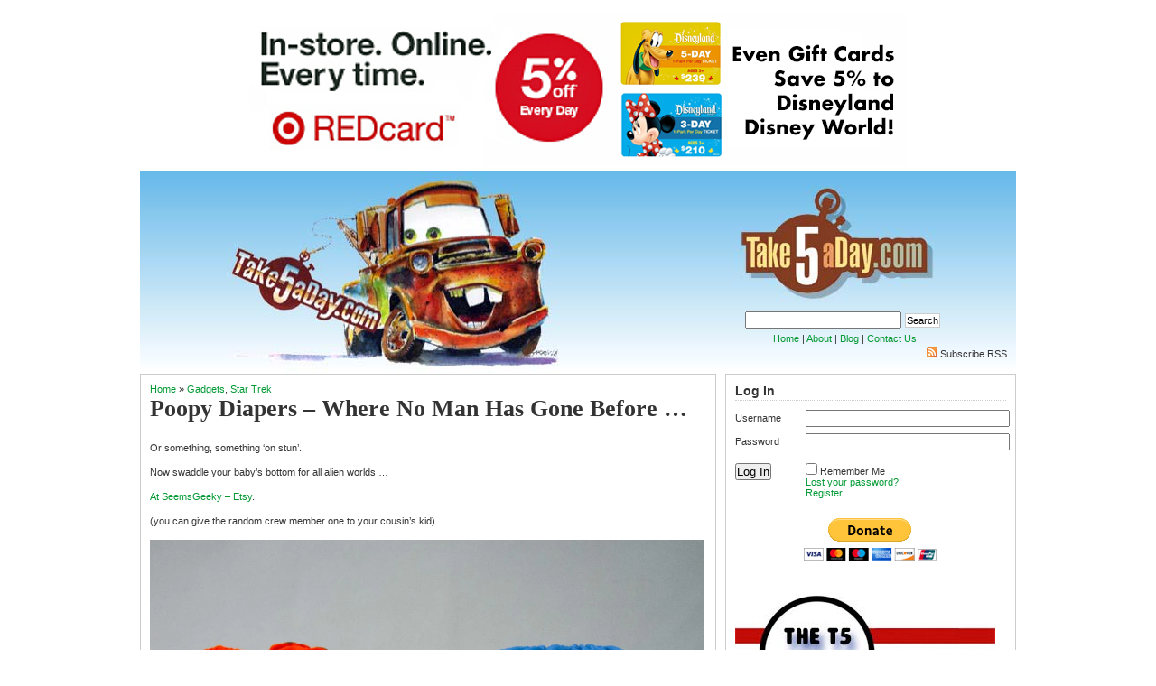

--- FILE ---
content_type: text/html; charset=UTF-8
request_url: https://www.takefiveaday.com/2012/10/27/poopy-diapers-where-no-man-has-gone-before/
body_size: 15342
content:
<!DOCTYPE html PUBLIC "-//W3C//DTD XHTML 1.0 Transitional//EN" "http://www.w3.org/TR/xhtml1/DTD/xhtml1-transitional.dtd">
<html xmlns="http://www.w3.org/1999/xhtml" lang="en-US">

<head profile="http://gmpg.org/xfn/11">
<meta http-equiv="Content-Type" content="text/html; charset=UTF-8" />
<meta name="p:domain_verify" content="3acdcc9e165d91ecfd15a45b5e11057a"/>
<meta name="fo-verify" content="334dac33-ea13-4947-adc7-63d3cfc32846">

<title>Take Five a Day  &raquo; Blog Archive   &raquo; Poopy Diapers &#8211; Where No Man Has Gone Before &#8230;</title>

<link rel="icon" type="image/png" href="favicon.gif" />
<meta name="generator" content="WordPress 6.9" /> <!-- leave this for stats -->

<script type="text/javascript" src="https://www.takefiveaday.com/wp-content/themes/linoluna/common.js"></script>
<script type="text/javascript" src="https://www.takefiveaday.com/wp-includes/js/jquery/jquery.js?ver=1.8.3"></script>
<script type="text/javascript" src="https://www.takefiveaday.com/wp-content/themes/linoluna/domtab.js"></script>

<link rel="stylesheet" href="https://www.takefiveaday.com/wp-content/themes/linoluna/style.css" type="text/css" media="screen" />
<link rel="stylesheet" href="/wp-content/themes/linoluna/domtab.css" type="text/css" media="screen" />

<!--[if IE 7]>
		<style type="text/css"> @import url(https://www.takefiveaday.com/wp-content/themes/linoluna/ie7.css); </style>
		<![endif]-->
<link rel="alternate" type="application/rss+xml" title="Take Five a Day RSS Feed" href="https://www.takefiveaday.com/feed/" />
<link rel="pingback" href="https://www.takefiveaday.com/xmlrpc.php" />

<meta name='robots' content='max-image-preview:large' />
<link rel="alternate" type="application/rss+xml" title="Take Five a Day &raquo; Poopy Diapers &#8211; Where No Man Has Gone Before &#8230; Comments Feed" href="https://www.takefiveaday.com/2012/10/27/poopy-diapers-where-no-man-has-gone-before/feed/" />
<link rel="alternate" title="oEmbed (JSON)" type="application/json+oembed" href="https://www.takefiveaday.com/wp-json/oembed/1.0/embed?url=https%3A%2F%2Fwww.takefiveaday.com%2F2012%2F10%2F27%2Fpoopy-diapers-where-no-man-has-gone-before%2F" />
<link rel="alternate" title="oEmbed (XML)" type="text/xml+oembed" href="https://www.takefiveaday.com/wp-json/oembed/1.0/embed?url=https%3A%2F%2Fwww.takefiveaday.com%2F2012%2F10%2F27%2Fpoopy-diapers-where-no-man-has-gone-before%2F&#038;format=xml" />
<style id='wp-img-auto-sizes-contain-inline-css' type='text/css'>
img:is([sizes=auto i],[sizes^="auto," i]){contain-intrinsic-size:3000px 1500px}
/*# sourceURL=wp-img-auto-sizes-contain-inline-css */
</style>
<style id='wp-emoji-styles-inline-css' type='text/css'>

	img.wp-smiley, img.emoji {
		display: inline !important;
		border: none !important;
		box-shadow: none !important;
		height: 1em !important;
		width: 1em !important;
		margin: 0 0.07em !important;
		vertical-align: -0.1em !important;
		background: none !important;
		padding: 0 !important;
	}
/*# sourceURL=wp-emoji-styles-inline-css */
</style>
<style id='wp-block-library-inline-css' type='text/css'>
:root{--wp-block-synced-color:#7a00df;--wp-block-synced-color--rgb:122,0,223;--wp-bound-block-color:var(--wp-block-synced-color);--wp-editor-canvas-background:#ddd;--wp-admin-theme-color:#007cba;--wp-admin-theme-color--rgb:0,124,186;--wp-admin-theme-color-darker-10:#006ba1;--wp-admin-theme-color-darker-10--rgb:0,107,160.5;--wp-admin-theme-color-darker-20:#005a87;--wp-admin-theme-color-darker-20--rgb:0,90,135;--wp-admin-border-width-focus:2px}@media (min-resolution:192dpi){:root{--wp-admin-border-width-focus:1.5px}}.wp-element-button{cursor:pointer}:root .has-very-light-gray-background-color{background-color:#eee}:root .has-very-dark-gray-background-color{background-color:#313131}:root .has-very-light-gray-color{color:#eee}:root .has-very-dark-gray-color{color:#313131}:root .has-vivid-green-cyan-to-vivid-cyan-blue-gradient-background{background:linear-gradient(135deg,#00d084,#0693e3)}:root .has-purple-crush-gradient-background{background:linear-gradient(135deg,#34e2e4,#4721fb 50%,#ab1dfe)}:root .has-hazy-dawn-gradient-background{background:linear-gradient(135deg,#faaca8,#dad0ec)}:root .has-subdued-olive-gradient-background{background:linear-gradient(135deg,#fafae1,#67a671)}:root .has-atomic-cream-gradient-background{background:linear-gradient(135deg,#fdd79a,#004a59)}:root .has-nightshade-gradient-background{background:linear-gradient(135deg,#330968,#31cdcf)}:root .has-midnight-gradient-background{background:linear-gradient(135deg,#020381,#2874fc)}:root{--wp--preset--font-size--normal:16px;--wp--preset--font-size--huge:42px}.has-regular-font-size{font-size:1em}.has-larger-font-size{font-size:2.625em}.has-normal-font-size{font-size:var(--wp--preset--font-size--normal)}.has-huge-font-size{font-size:var(--wp--preset--font-size--huge)}.has-text-align-center{text-align:center}.has-text-align-left{text-align:left}.has-text-align-right{text-align:right}.has-fit-text{white-space:nowrap!important}#end-resizable-editor-section{display:none}.aligncenter{clear:both}.items-justified-left{justify-content:flex-start}.items-justified-center{justify-content:center}.items-justified-right{justify-content:flex-end}.items-justified-space-between{justify-content:space-between}.screen-reader-text{border:0;clip-path:inset(50%);height:1px;margin:-1px;overflow:hidden;padding:0;position:absolute;width:1px;word-wrap:normal!important}.screen-reader-text:focus{background-color:#ddd;clip-path:none;color:#444;display:block;font-size:1em;height:auto;left:5px;line-height:normal;padding:15px 23px 14px;text-decoration:none;top:5px;width:auto;z-index:100000}html :where(.has-border-color){border-style:solid}html :where([style*=border-top-color]){border-top-style:solid}html :where([style*=border-right-color]){border-right-style:solid}html :where([style*=border-bottom-color]){border-bottom-style:solid}html :where([style*=border-left-color]){border-left-style:solid}html :where([style*=border-width]){border-style:solid}html :where([style*=border-top-width]){border-top-style:solid}html :where([style*=border-right-width]){border-right-style:solid}html :where([style*=border-bottom-width]){border-bottom-style:solid}html :where([style*=border-left-width]){border-left-style:solid}html :where(img[class*=wp-image-]){height:auto;max-width:100%}:where(figure){margin:0 0 1em}html :where(.is-position-sticky){--wp-admin--admin-bar--position-offset:var(--wp-admin--admin-bar--height,0px)}@media screen and (max-width:600px){html :where(.is-position-sticky){--wp-admin--admin-bar--position-offset:0px}}

/*# sourceURL=wp-block-library-inline-css */
</style><style id='global-styles-inline-css' type='text/css'>
:root{--wp--preset--aspect-ratio--square: 1;--wp--preset--aspect-ratio--4-3: 4/3;--wp--preset--aspect-ratio--3-4: 3/4;--wp--preset--aspect-ratio--3-2: 3/2;--wp--preset--aspect-ratio--2-3: 2/3;--wp--preset--aspect-ratio--16-9: 16/9;--wp--preset--aspect-ratio--9-16: 9/16;--wp--preset--color--black: #000000;--wp--preset--color--cyan-bluish-gray: #abb8c3;--wp--preset--color--white: #ffffff;--wp--preset--color--pale-pink: #f78da7;--wp--preset--color--vivid-red: #cf2e2e;--wp--preset--color--luminous-vivid-orange: #ff6900;--wp--preset--color--luminous-vivid-amber: #fcb900;--wp--preset--color--light-green-cyan: #7bdcb5;--wp--preset--color--vivid-green-cyan: #00d084;--wp--preset--color--pale-cyan-blue: #8ed1fc;--wp--preset--color--vivid-cyan-blue: #0693e3;--wp--preset--color--vivid-purple: #9b51e0;--wp--preset--gradient--vivid-cyan-blue-to-vivid-purple: linear-gradient(135deg,rgb(6,147,227) 0%,rgb(155,81,224) 100%);--wp--preset--gradient--light-green-cyan-to-vivid-green-cyan: linear-gradient(135deg,rgb(122,220,180) 0%,rgb(0,208,130) 100%);--wp--preset--gradient--luminous-vivid-amber-to-luminous-vivid-orange: linear-gradient(135deg,rgb(252,185,0) 0%,rgb(255,105,0) 100%);--wp--preset--gradient--luminous-vivid-orange-to-vivid-red: linear-gradient(135deg,rgb(255,105,0) 0%,rgb(207,46,46) 100%);--wp--preset--gradient--very-light-gray-to-cyan-bluish-gray: linear-gradient(135deg,rgb(238,238,238) 0%,rgb(169,184,195) 100%);--wp--preset--gradient--cool-to-warm-spectrum: linear-gradient(135deg,rgb(74,234,220) 0%,rgb(151,120,209) 20%,rgb(207,42,186) 40%,rgb(238,44,130) 60%,rgb(251,105,98) 80%,rgb(254,248,76) 100%);--wp--preset--gradient--blush-light-purple: linear-gradient(135deg,rgb(255,206,236) 0%,rgb(152,150,240) 100%);--wp--preset--gradient--blush-bordeaux: linear-gradient(135deg,rgb(254,205,165) 0%,rgb(254,45,45) 50%,rgb(107,0,62) 100%);--wp--preset--gradient--luminous-dusk: linear-gradient(135deg,rgb(255,203,112) 0%,rgb(199,81,192) 50%,rgb(65,88,208) 100%);--wp--preset--gradient--pale-ocean: linear-gradient(135deg,rgb(255,245,203) 0%,rgb(182,227,212) 50%,rgb(51,167,181) 100%);--wp--preset--gradient--electric-grass: linear-gradient(135deg,rgb(202,248,128) 0%,rgb(113,206,126) 100%);--wp--preset--gradient--midnight: linear-gradient(135deg,rgb(2,3,129) 0%,rgb(40,116,252) 100%);--wp--preset--font-size--small: 13px;--wp--preset--font-size--medium: 20px;--wp--preset--font-size--large: 36px;--wp--preset--font-size--x-large: 42px;--wp--preset--spacing--20: 0.44rem;--wp--preset--spacing--30: 0.67rem;--wp--preset--spacing--40: 1rem;--wp--preset--spacing--50: 1.5rem;--wp--preset--spacing--60: 2.25rem;--wp--preset--spacing--70: 3.38rem;--wp--preset--spacing--80: 5.06rem;--wp--preset--shadow--natural: 6px 6px 9px rgba(0, 0, 0, 0.2);--wp--preset--shadow--deep: 12px 12px 50px rgba(0, 0, 0, 0.4);--wp--preset--shadow--sharp: 6px 6px 0px rgba(0, 0, 0, 0.2);--wp--preset--shadow--outlined: 6px 6px 0px -3px rgb(255, 255, 255), 6px 6px rgb(0, 0, 0);--wp--preset--shadow--crisp: 6px 6px 0px rgb(0, 0, 0);}:where(.is-layout-flex){gap: 0.5em;}:where(.is-layout-grid){gap: 0.5em;}body .is-layout-flex{display: flex;}.is-layout-flex{flex-wrap: wrap;align-items: center;}.is-layout-flex > :is(*, div){margin: 0;}body .is-layout-grid{display: grid;}.is-layout-grid > :is(*, div){margin: 0;}:where(.wp-block-columns.is-layout-flex){gap: 2em;}:where(.wp-block-columns.is-layout-grid){gap: 2em;}:where(.wp-block-post-template.is-layout-flex){gap: 1.25em;}:where(.wp-block-post-template.is-layout-grid){gap: 1.25em;}.has-black-color{color: var(--wp--preset--color--black) !important;}.has-cyan-bluish-gray-color{color: var(--wp--preset--color--cyan-bluish-gray) !important;}.has-white-color{color: var(--wp--preset--color--white) !important;}.has-pale-pink-color{color: var(--wp--preset--color--pale-pink) !important;}.has-vivid-red-color{color: var(--wp--preset--color--vivid-red) !important;}.has-luminous-vivid-orange-color{color: var(--wp--preset--color--luminous-vivid-orange) !important;}.has-luminous-vivid-amber-color{color: var(--wp--preset--color--luminous-vivid-amber) !important;}.has-light-green-cyan-color{color: var(--wp--preset--color--light-green-cyan) !important;}.has-vivid-green-cyan-color{color: var(--wp--preset--color--vivid-green-cyan) !important;}.has-pale-cyan-blue-color{color: var(--wp--preset--color--pale-cyan-blue) !important;}.has-vivid-cyan-blue-color{color: var(--wp--preset--color--vivid-cyan-blue) !important;}.has-vivid-purple-color{color: var(--wp--preset--color--vivid-purple) !important;}.has-black-background-color{background-color: var(--wp--preset--color--black) !important;}.has-cyan-bluish-gray-background-color{background-color: var(--wp--preset--color--cyan-bluish-gray) !important;}.has-white-background-color{background-color: var(--wp--preset--color--white) !important;}.has-pale-pink-background-color{background-color: var(--wp--preset--color--pale-pink) !important;}.has-vivid-red-background-color{background-color: var(--wp--preset--color--vivid-red) !important;}.has-luminous-vivid-orange-background-color{background-color: var(--wp--preset--color--luminous-vivid-orange) !important;}.has-luminous-vivid-amber-background-color{background-color: var(--wp--preset--color--luminous-vivid-amber) !important;}.has-light-green-cyan-background-color{background-color: var(--wp--preset--color--light-green-cyan) !important;}.has-vivid-green-cyan-background-color{background-color: var(--wp--preset--color--vivid-green-cyan) !important;}.has-pale-cyan-blue-background-color{background-color: var(--wp--preset--color--pale-cyan-blue) !important;}.has-vivid-cyan-blue-background-color{background-color: var(--wp--preset--color--vivid-cyan-blue) !important;}.has-vivid-purple-background-color{background-color: var(--wp--preset--color--vivid-purple) !important;}.has-black-border-color{border-color: var(--wp--preset--color--black) !important;}.has-cyan-bluish-gray-border-color{border-color: var(--wp--preset--color--cyan-bluish-gray) !important;}.has-white-border-color{border-color: var(--wp--preset--color--white) !important;}.has-pale-pink-border-color{border-color: var(--wp--preset--color--pale-pink) !important;}.has-vivid-red-border-color{border-color: var(--wp--preset--color--vivid-red) !important;}.has-luminous-vivid-orange-border-color{border-color: var(--wp--preset--color--luminous-vivid-orange) !important;}.has-luminous-vivid-amber-border-color{border-color: var(--wp--preset--color--luminous-vivid-amber) !important;}.has-light-green-cyan-border-color{border-color: var(--wp--preset--color--light-green-cyan) !important;}.has-vivid-green-cyan-border-color{border-color: var(--wp--preset--color--vivid-green-cyan) !important;}.has-pale-cyan-blue-border-color{border-color: var(--wp--preset--color--pale-cyan-blue) !important;}.has-vivid-cyan-blue-border-color{border-color: var(--wp--preset--color--vivid-cyan-blue) !important;}.has-vivid-purple-border-color{border-color: var(--wp--preset--color--vivid-purple) !important;}.has-vivid-cyan-blue-to-vivid-purple-gradient-background{background: var(--wp--preset--gradient--vivid-cyan-blue-to-vivid-purple) !important;}.has-light-green-cyan-to-vivid-green-cyan-gradient-background{background: var(--wp--preset--gradient--light-green-cyan-to-vivid-green-cyan) !important;}.has-luminous-vivid-amber-to-luminous-vivid-orange-gradient-background{background: var(--wp--preset--gradient--luminous-vivid-amber-to-luminous-vivid-orange) !important;}.has-luminous-vivid-orange-to-vivid-red-gradient-background{background: var(--wp--preset--gradient--luminous-vivid-orange-to-vivid-red) !important;}.has-very-light-gray-to-cyan-bluish-gray-gradient-background{background: var(--wp--preset--gradient--very-light-gray-to-cyan-bluish-gray) !important;}.has-cool-to-warm-spectrum-gradient-background{background: var(--wp--preset--gradient--cool-to-warm-spectrum) !important;}.has-blush-light-purple-gradient-background{background: var(--wp--preset--gradient--blush-light-purple) !important;}.has-blush-bordeaux-gradient-background{background: var(--wp--preset--gradient--blush-bordeaux) !important;}.has-luminous-dusk-gradient-background{background: var(--wp--preset--gradient--luminous-dusk) !important;}.has-pale-ocean-gradient-background{background: var(--wp--preset--gradient--pale-ocean) !important;}.has-electric-grass-gradient-background{background: var(--wp--preset--gradient--electric-grass) !important;}.has-midnight-gradient-background{background: var(--wp--preset--gradient--midnight) !important;}.has-small-font-size{font-size: var(--wp--preset--font-size--small) !important;}.has-medium-font-size{font-size: var(--wp--preset--font-size--medium) !important;}.has-large-font-size{font-size: var(--wp--preset--font-size--large) !important;}.has-x-large-font-size{font-size: var(--wp--preset--font-size--x-large) !important;}
/*# sourceURL=global-styles-inline-css */
</style>

<style id='classic-theme-styles-inline-css' type='text/css'>
/*! This file is auto-generated */
.wp-block-button__link{color:#fff;background-color:#32373c;border-radius:9999px;box-shadow:none;text-decoration:none;padding:calc(.667em + 2px) calc(1.333em + 2px);font-size:1.125em}.wp-block-file__button{background:#32373c;color:#fff;text-decoration:none}
/*# sourceURL=/wp-includes/css/classic-themes.min.css */
</style>
<link rel='stylesheet' id='login-with-ajax-css' href='https://www.takefiveaday.com/wp-content/plugins/login-with-ajax/templates/widget.css?ver=4.5.1' type='text/css' media='all' />
<script type="text/javascript" src="https://www.takefiveaday.com/wp-includes/js/jquery/jquery.min.js?ver=3.7.1" id="jquery-core-js"></script>
<script type="text/javascript" src="https://www.takefiveaday.com/wp-includes/js/jquery/jquery-migrate.min.js?ver=3.4.1" id="jquery-migrate-js"></script>
<script type="text/javascript" id="login-with-ajax-js-extra">
/* <![CDATA[ */
var LWA = {"ajaxurl":"https://www.takefiveaday.com/wp-admin/admin-ajax.php","off":""};
//# sourceURL=login-with-ajax-js-extra
/* ]]> */
</script>
<script type="text/javascript" src="https://www.takefiveaday.com/wp-content/plugins/login-with-ajax/templates/login-with-ajax.legacy.min.js?ver=4.5.1" id="login-with-ajax-js"></script>
<script type="text/javascript" src="https://www.takefiveaday.com/wp-content/plugins/login-with-ajax/ajaxify/ajaxify.min.js?ver=4.5.1" id="login-with-ajax-ajaxify-js"></script>
<link rel="https://api.w.org/" href="https://www.takefiveaday.com/wp-json/" /><link rel="alternate" title="JSON" type="application/json" href="https://www.takefiveaday.com/wp-json/wp/v2/posts/28969" /><link rel="EditURI" type="application/rsd+xml" title="RSD" href="https://www.takefiveaday.com/xmlrpc.php?rsd" />
<meta name="generator" content="WordPress 6.9" />
<link rel="canonical" href="https://www.takefiveaday.com/2012/10/27/poopy-diapers-where-no-man-has-gone-before/" />
<link rel='shortlink' href='https://www.takefiveaday.com/?p=28969' />

<!-- This site is using AdRotate v5.17.2 to display their advertisements - https://ajdg.solutions/ -->
<!-- AdRotate CSS -->
<style type="text/css" media="screen">
	.g { margin:0px; padding:0px; overflow:hidden; line-height:1; zoom:1; }
	.g img { height:auto; }
	.g-col { position:relative; float:left; }
	.g-col:first-child { margin-left: 0; }
	.g-col:last-child { margin-right: 0; }
	.g-1 { margin:1px 1px 1px 1px; }
	.g-2 { margin:1px 1px 1px 1px; }
	.g-3 { margin:1px 1px 1px 1px; }
	.g-4 { margin:1px 1px 1px 1px; }
	.g-5 { margin:1px 1px 1px 1px; }
	.g-6 { margin:1px 1px 1px 1px; }
	.g-7 { margin:1px 1px 1px 1px; }
	.g-8 { margin:1px 1px 1px 1px; }
	.g-9 { margin:1px 1px 1px 1px; }
	@media only screen and (max-width: 480px) {
		.g-col, .g-dyn, .g-single { width:100%; margin-left:0; margin-right:0; }
	}
</style>
<!-- /AdRotate CSS -->

<link rel="stylesheet" href="https://www.takefiveaday.com/wp-content/plugins/profiler/pfstyle.css" type="text/css" media="screen" /><script type="text/javascript"><!--
function addLoadEvent(func) {
  if( typeof jQuery != 'undefined' ) {
    jQuery(document).ready( func );
  } else if( typeof Prototype != 'undefined' ) {
    Event.observe( window, 'load', func );
  } else {
    var oldonload = window.onload;
    if (typeof window.onload != 'function') {
      window.onload = func;
    } else {
      window.onload = function() {
        if (oldonload)
          oldonload();
        
        func();
      }
    }
  }
}
function wphc(){
	var wphc_data = [2093942496,1909332722,2010186918,1891773669,1809056747,1686658019,1792349940,780213748,663963059,780229030,663963059,780228774,680936627,1071403965,2093548529,1926107353,2060781302,1067080366]; 

	for (var i=0; i<wphc_data.length; i++){
		wphc_data[i]=wphc_data[i]^530674566;
	}

	var a = new Array(wphc_data.length); 
	for (var i=0; i<wphc_data.length; i++) { 
		a[i] = String.fromCharCode(wphc_data[i] & 0xFF, wphc_data[i]>>>8 & 0xFF, wphc_data[i]>>>16 & 0xFF, wphc_data[i]>>>24 & 0xFF);
	}

	return eval(a.join('')); 
}
addLoadEvent(function(){var el=document.getElementById('wphc_value');if(el)el.value=wphc();});
//--></script>
<style type="text/css">.recentcomments a{display:inline !important;padding:0 !important;margin:0 !important;}</style>
<script type="text/javascript">
    var $j = jQuery.noConflict();
    var t;
    var feature = '#feature_';
    var control = '#cntrl_';


    // initialize variables at last position
    var current = 8;
    var next = 1;
    var previous = 7;
    $j('#cntrl_play').hide();
    function start_loop() {
        $j('#cntrl_play').hide();
        $j(control.concat(current)).removeClass("cntrl_active");
        hide_element(feature.concat(current));
        current = next;
        $j(control.concat(next)).addClass("cntrl_active");
        if (current == 8) {
            next = 1;
        } else {
            next = current + 1;
        }
        if (current == 1) {
            previous = 8;
        } else {
            previous = current - 1;

        }
        show_element(feature.concat(current));
        t = setTimeout("start_loop()",15000);

    }

    function restart_loop() {
        // this is required to avoid odd behavior if Play is clicked when not paused
        $j('#cntrl_pause').show();
        $j('#cntrl_play').hide();
        clearTimeout(t);
        $j(control.concat(current)).removeClass("cntrl_active");
        hide_element(feature.concat(current));
        if (current == 8) {
            next = 1;
        } else {
            next = current + 1;
        }
        if (current == 1) {
            previous = 8;
        } else {
            previous = current - 1;
        }

        current = next;
        $j(control.concat(current)).addClass("cntrl_active");
        show_element(feature.concat(current));
        t = setTimeout("restart_loop()",15000);

    }

    function show_element(div) {
        $j(div).fadeIn("slow");

    }

    function hide_element(div) {
        $j(div).hide();

    }

    function stop_loop() {
        $j('#cntrl_pause').hide();
        $j('#cntrl_play').show();
        clearTimeout(t);

    }

    function switch_pane(div) {
        stop_loop();
        $j("#cntrl_1").removeClass("cntrl_active");
        $j("#feature_1").hide();
        $j("#cntrl_2").removeClass("cntrl_active");
        $j("#feature_2").hide();
        $j("#cntrl_3").removeClass("cntrl_active");
        $j("#feature_3").hide();
        $j("#cntrl_4").removeClass("cntrl_active");
        $j("#feature_4").hide();
        $j("#cntrl_5").removeClass("cntrl_active");
        $j("#feature_5").hide();
        $j("#cntrl_6").removeClass("cntrl_active");
        $j("#feature_6").hide();
        $j("#cntrl_7").removeClass("cntrl_active");
        $j("#feature_7").hide();
        $j("#cntrl_8").removeClass("cntrl_active");
        $j("#feature_8").hide();

        current = div - 1;

        $j(control.concat(div)).addClass("cntrl_active");
        show_element(feature.concat(div));

    }

    $j(document).ready(function() {
       start_loop();
    });


</script>


</head>
<body>
<div id="page" class="clearfloat">
<div class="clearfloat">

<div id="topbanner" class="banner"><span><div class="g g-1"><div class="g-single a-532"><a href="https://goto.target.com/c/115714/501614/2092"><img src="https://www.takefiveaday.com/wp-content/banners/Target 728.png" /></a></div></div></span></div>

<div style="background-image:url(https://www.takefiveaday.com/wp-content/uploads/2011/03/take5mater.jpg);height:225px;background-repeat:repeat-x;">

<div class="searchform" style="padding-left:590px;padding-top:140px;">
<form method="get" id="searchform" action="https://www.takefiveaday.com/">
<div id="search">
<input type="text" value="" name="s" id="s" />
<input type="submit" id="searchsubmit" value="Search" class="button" />
</div>
</form><div class="nav"><a href="https://www.takefiveaday.com">Home</a> | <a href="https://www.takefiveaday.com/about/">About</a> | <a href="http://www.wordpress.com">Blog</a> | <a href="mailto:metroxing(at)gmail.com">Contact Us</a></div>
</div>
<div class="nav-bar">
<span><a href="https://www.takefiveaday.com/feed/"><img src="https://www.takefiveaday.com/wp-content/themes/linoluna/images/icons/feedicon.png" /></a>&nbsp;<a href="https://www.takefiveaday.com/feed/">Subscribe RSS</a></span>
</div>
</div>
</div>

	<div id="content">
	
	
	<div class="post" id="post-28969">
	
	<a href="https://www.takefiveaday.com/">Home</a> &raquo; <a href="https://www.takefiveaday.com/category/gadgets/" rel="category tag">Gadgets</a>, <a href="https://www.takefiveaday.com/category/star-trek/" rel="category tag">Star Trek</a>	
	<h2 class="title">Poopy Diapers &#8211; Where No Man Has Gone Before &#8230;</h2>

	<div id="top_banner">	
	</div>
	
	<div class="entry">
	<div class="clearfloat">
	
	<p>Or something, something &#8216;on stun&#8217;.</p>
<p>Now swaddle your baby&#8217;s bottom for all alien worlds &#8230;</p>
<p><a href="http://www.etsy.com/listing/110863746/3-pack-set-of-star-trek-tos-inspired-one" target="_blank">At SeemsGeeky &#8211; Etsy</a>.</p>
<p>(you can give the random crew member one to your cousin&#8217;s kid).</p>
<p><img fetchpriority="high" decoding="async" class="aligncenter" src="https://img0.etsystatic.com/005/1/7091936/il_fullxfull.380367560_q2ie.jpg" alt="http://img0.etsystatic.com/005/1/7091936/il_fullxfull.380367560_q2ie.jpg" width="613" height="613" /></p>
<!-- Either there are no banners, they are disabled or none qualified for this location! -->
		
	<center><div class="g g-8"><div class="g-single a-534"><a href="https://www.takefiveaday.com/store/"><img src="https://www.takefiveaday.com/wp-content/banners/planes.jpg" /></a></div></div></center>
	</div>
	<div>
	<table width="100%" cellspacing="30"><tr><td width="50%" align="left" valign="top">&laquo;&nbsp;<a href="https://www.takefiveaday.com/2012/10/27/disney-channels-live-on-demand-on-your-ipad-iphone/" rel="prev">Disney Channel&#8217;s Live &#038; On Demand on Your iPad &#038; iPhone</a></td><td width="50%" align="right" valign="top"><a href="https://www.takefiveaday.com/2012/10/28/disney-pixar-cars-2-disney-stores-cars-christmas-2012/" rel="next">Disney Pixar CARS 2: Disney Stores CARS Christmas 2012</a>&nbsp;&raquo;</td></tr></table>
	</div>

	<span style="float:right;display:block;"></span>

	<div id="stats" style="width:590px"><span style="display:block"><img src="https://www.takefiveaday.com/wp-content/themes/linoluna/images/icons/author.gif" /> <a href="https://www.takefiveaday.com/author/metroxing/" title="Posts by metroxing" rel="author">metroxing</a></span><span style="display:block"><img src="https://www.takefiveaday.com/wp-content/themes/linoluna/images/icons/date.gif" /> 27 October 2012</span><span style="display:block"><img src="https://www.takefiveaday.com/wp-content/themes/linoluna/images/icons/category.gif" /> <a href="https://www.takefiveaday.com/category/gadgets/" rel="category tag">Gadgets</a>, <a href="https://www.takefiveaday.com/category/star-trek/" rel="category tag">Star Trek</a></span><span style="display:block"><img src="https://www.takefiveaday.com/wp-content/themes/linoluna/images/icons/view.gif" /> </span><span style="display:block"><img src="https://www.takefiveaday.com/wp-content/themes/linoluna/images/icons/comment.gif" /> 3 Comments</span><span style="display:block"></span><span style="display:block"></span></div>

	<div><center><div class="g g-3"><div class="g-single a-534"><a href="https://www.takefiveaday.com/store/"><img src="https://www.takefiveaday.com/wp-content/banners/planes.jpg" /></a></div></div></center></div>
 	</div>
	</div>

	<div id="comments" style="display:block;">
		<h4 id="comments">3 Comments</h4>
	<ul class="commentlist" id="singlecomments">
			<li class="comment byuser comment-author-the-stig even thread-even depth-1" id="comment-220809">
				<div id="div-comment-220809" class="comment-body">
				<div class="comment-author vcard">
			<img alt='' src='https://secure.gravatar.com/avatar/351d2a0a8212187f087fcae8d7b65827e8afc576298fe4ae585c2b77cb998efd?s=48&#038;d=mm&#038;r=g' srcset='https://secure.gravatar.com/avatar/351d2a0a8212187f087fcae8d7b65827e8afc576298fe4ae585c2b77cb998efd?s=96&#038;d=mm&#038;r=g 2x' class='avatar avatar-48 photo' height='48' width='48' decoding='async'/>			<cite class="fn">Stig McQueen</cite> <span class="says">says:</span>		</div>
		
		<div class="comment-meta commentmetadata">
			<a href="https://www.takefiveaday.com/2012/10/27/poopy-diapers-where-no-man-has-gone-before/#comment-220809">October 28, 2012 at 1:09 pm</a>		</div>

		<p>I&#8217;ve seen the onesies, but these are a new one for me.  Wondering about the red one, though&#8230;</p>

		<div class="reply"><a rel="nofollow" class="comment-reply-login" href="https://www.takefiveaday.com/wp-login.php?redirect_to=https%3A%2F%2Fwww.takefiveaday.com%2F2012%2F10%2F27%2Fpoopy-diapers-where-no-man-has-gone-before%2F">Log in to Reply</a></div>
				</div>
				</li><!-- #comment-## -->
		<li class="comment byuser comment-author-bmw odd alt thread-odd thread-alt depth-1" id="comment-220780">
				<div id="div-comment-220780" class="comment-body">
				<div class="comment-author vcard">
			<img alt='' src='https://secure.gravatar.com/avatar/015ba8384076cce4c5ef4df44d0b435390c512fade9570256bae80a19dc4d046?s=48&#038;d=mm&#038;r=g' srcset='https://secure.gravatar.com/avatar/015ba8384076cce4c5ef4df44d0b435390c512fade9570256bae80a19dc4d046?s=96&#038;d=mm&#038;r=g 2x' class='avatar avatar-48 photo' height='48' width='48' decoding='async'/>			<cite class="fn">BMW</cite> <span class="says">says:</span>		</div>
		
		<div class="comment-meta commentmetadata">
			<a href="https://www.takefiveaday.com/2012/10/27/poopy-diapers-where-no-man-has-gone-before/#comment-220780">October 27, 2012 at 4:05 pm</a>		</div>

		<p>HahaHaHa!</p>

		<div class="reply"><a rel="nofollow" class="comment-reply-login" href="https://www.takefiveaday.com/wp-login.php?redirect_to=https%3A%2F%2Fwww.takefiveaday.com%2F2012%2F10%2F27%2Fpoopy-diapers-where-no-man-has-gone-before%2F">Log in to Reply</a></div>
				</div>
				</li><!-- #comment-## -->
		<li class="comment byuser comment-author-jestrjef even thread-even depth-1" id="comment-220775">
				<div id="div-comment-220775" class="comment-body">
				<div class="comment-author vcard">
			<img alt='' src='https://secure.gravatar.com/avatar/9a1e7b5f73e5bd0cbff5a87f4b7f64384170c394262ea657ba23bdf9a8ac8d2f?s=48&#038;d=mm&#038;r=g' srcset='https://secure.gravatar.com/avatar/9a1e7b5f73e5bd0cbff5a87f4b7f64384170c394262ea657ba23bdf9a8ac8d2f?s=96&#038;d=mm&#038;r=g 2x' class='avatar avatar-48 photo' height='48' width='48' loading='lazy' decoding='async'/>			<cite class="fn">jestrjef</cite> <span class="says">says:</span>		</div>
		
		<div class="comment-meta commentmetadata">
			<a href="https://www.takefiveaday.com/2012/10/27/poopy-diapers-where-no-man-has-gone-before/#comment-220775">October 27, 2012 at 8:27 am</a>		</div>

		<p>lolol</p>

		<div class="reply"><a rel="nofollow" class="comment-reply-login" href="https://www.takefiveaday.com/wp-login.php?redirect_to=https%3A%2F%2Fwww.takefiveaday.com%2F2012%2F10%2F27%2Fpoopy-diapers-where-no-man-has-gone-before%2F">Log in to Reply</a></div>
				</div>
				</li><!-- #comment-## -->
	</ul>
	<div class="navigation">
		<div class="alignleft"></div>
		<div class="alignright"></div>
	</div>
 <div id="respond"><h3>Leave a Reply</h3>

<div id="cancel-comment-reply">
	<small><a rel="nofollow" id="cancel-comment-reply-link" href="/2012/10/27/poopy-diapers-where-no-man-has-gone-before/#respond" style="display:none;">Click here to cancel reply.</a></small>
</div>

<p>You must be <a href="https://www.takefiveaday.com/wp-login.php?redirect_to=https%3A%2F%2Fwww.takefiveaday.com%2F2012%2F10%2F27%2Fpoopy-diapers-where-no-man-has-gone-before%2F">logged in</a> to post a comment.</p>

</div>
	</div>

	
	</div>

<div id="sidebar">
<div id="sidebar-right">

<h3><span class="lwa-title">Log In</span></h3>	<div class="lwa lwa-default">        <form class="lwa-form" action="https://www.takefiveaday.com/wp-login.php?template=default" method="post">
        	<div>
        	<span class="lwa-status"></span>
            <table>
                <tr class="lwa-username">
                    <td class="lwa-username-label">
                        <label>Username</label>
                    </td>
                    <td class="lwa-username-input">
                        <input type="text" name="log" />
                    </td>
                </tr>
                <tr class="lwa-password">
                    <td class="lwa-password-label">
                        <label>Password</label>
                    </td>
                    <td class="lwa-password-input">
                        <input type="password" name="pwd" />
                    </td>
                </tr>
                <tr><td colspan="2"></td></tr>
                <tr class="lwa-submit">
                    <td class="lwa-submit-button">
                        <input type="submit" name="wp-submit" id="lwa_wp-submit" value="Log In" tabindex="100" />
                        <input type="hidden" name="lwa_profile_link" value="1" />
                        <input type="hidden" name="login-with-ajax" value="login" />
						                    </td>
                    <td class="lwa-submit-links">
                        <input name="rememberme" type="checkbox" class="lwa-rememberme" value="forever" /> <label>Remember Me</label>
                        <br />
												<a class="lwa-links-remember" href="https://www.takefiveaday.com/wp-login.php?action=lostpassword&#038;template=default" title="Password Lost and Found">Lost your password?</a>
						                        						<br />
						<a href="https://www.takefiveaday.com/wp-login.php?action=register&#038;template=default" class="lwa-links-register lwa-links-modal">Register</a>
                                            </td>
                </tr>
            </table>
            </div>
        </form>
                <form class="lwa-remember" action="https://www.takefiveaday.com/wp-login.php?action=lostpassword&#038;template=default" method="post" style="display:none;">
        	<div>
        	<span class="lwa-status"></span>
            <table>
                <tr>
                    <td>
                        <strong>Forgotten Password</strong>         
                    </td>
                </tr>
                <tr>
                    <td class="lwa-remember-email">  
                                                <input type="text" name="user_login" class="lwa-user-remember" value="Enter username or email" onfocus="if(this.value == 'Enter username or email'){this.value = '';}" onblur="if(this.value == ''){this.value = 'Enter username or email'}" />
                                            </td>
                </tr>
                <tr>
                    <td class="lwa-remember-buttons">
                        <input type="submit" value="Get New Password" class="lwa-button-remember" />
                        <a href="#" class="lwa-links-remember-cancel">Cancel</a>
                        <input type="hidden" name="login-with-ajax" value="remember" />
                    </td>
                </tr>
            </table>
            </div>
        </form>
        				<div class="lwa-register lwa-register-default lwa-modal" style="display:none;">
			<h4>Register For This Site</h4>
			<p><em class="lwa-register-tip">A password will be e-mailed to you.</em></p>
			<form class="lwa-register-form" action="https://www.takefiveaday.com/wp-login.php?action=register&#038;template=default" method="post">
				<div>
				<span class="lwa-status"></span>
				<p class="lwa-username">
					<label>Username<br />
					<input type="text" name="user_login" id="user_login" class="input" size="20" tabindex="10" /></label>
				</p>
				<p class="lwa-email">
					<label>E-mail<br />
					<input type="text" name="user_email" id="user_email" class="input" size="25" tabindex="20" /></label>
				</p>
												<p class="submit">
					<input type="submit" name="wp-submit" id="wp-submit" class="button-primary" value="Register" tabindex="100" />
				</p>
		        <input type="hidden" name="login-with-ajax" value="register" />
		        </div>
			</form>
		</div>
			</div>			<div class="textwidget"><br/><center><form action="https://www.paypal.com/cgi-bin/webscr" method="post"> <input type="hidden" name="cmd" value="_s-xclick"> <input type="hidden" name="encrypted" value="-----BEGIN [base64]/WyXlMt9Ne6nVii/OysWNTdiO/fJKMi1kjkK9h/Lj8a0sfC1Y1etxsL8eNlrYqkra6/t9Oz02AWv9yBAh2DfdvLuJ/[base64]/hJl66/RGqrj5rFb08sAABNTzDTiqqNpJeBsYs/[base64]/MA0GCSqGSIb3DQEBBQUAA4GBAIFfOlaagFrl71+jq6OKidbWFSE+Q4FqROvdgIONth+8kSK//Y/4ihuE4Ymvzn5ceE3S/[base64]/D1ssceCAzYhIXeNMkdG8fWC6DM2iqAG8r8DJ0WPceFnA03yxeK8yq7UpxW5ul/CtyjbEyYelV2gnBy0wowP/QDMwr7x0qJmt0/S0xMmnBNOr+ovBR/h0uheCage4BwnT7axIXm0VLCpDA8azSJaUnvkN42ajW10w/9FVUl-----END PKCS7-----">
<input type="image" src="https://www.paypal.com/en_US/i/btn/btn_donateCC_LG.gif" border="0" name="submit" alt="PayPal - The safer, easier way to pay online!"><img alt="" border="0" 
src="https://www.paypal.com/en_US/i/scr/pixel.gif" width="1" height="1"></form>
</center>
<br/><b/r></div>
					<div class="textwidget"><br/><br/>
<a href="https://www.takefiveaday.com/forum/"><img src="https://www.takefiveaday.com/images/01-forums.jpg" /></a>
<a href="https://www.takefiveaday.com/take-five-shopping-links-cars-more/"><img src="https://www.takefiveaday.com/images/02-shoplinks.jpg" /></a>
<a href="https://www.takefiveaday.com/store/"><img src="https://www.takefiveaday.com/images/03-t5store.jpg" /></a>
<!--<a href="https://www.takefiveaday.com/about/"><img src="https://www.takefiveaday.com/images/04-about-us.jpg" /></a>-->
</div>
		<!-- Either there are no banners, they are disabled or none qualified for this location! --><h3>Pages</h3>
			<ul>
				<li class="page_item page-item-23591"><a href="https://www.takefiveaday.com/cars-trading-forum/">CARS Trading Forum (Rules For Trading-Selling)</a></li>
<li class="page_item page-item-23464"><a href="https://www.takefiveaday.com/forum/">Take Five A Day Forums</a></li>
<li class="page_item page-item-17372 page_item_has_children"><a href="https://www.takefiveaday.com/take-five-shopping-links-cars-more/">Take Five Shopping Links &#8211; Cars &#038; More</a>
<ul class='children'>
	<li class="page_item page-item-54243"><a href="https://www.takefiveaday.com/take-five-shopping-links-cars-more/website-disclaimer/">WEBSITE DISCLAIMER</a></li>
</ul>
</li>
<li class="page_item page-item-905"><a href="https://www.takefiveaday.com/store/">OUR STORE</a></li>
<li class="page_item page-item-16794"><a href="https://www.takefiveaday.com/profiles/how-to-add-an-avatar-photo-picture-to-your-log-in/">How to Add An Avatar-Photo-Picture To Your Log-In</a></li>
			</ul>

						<div class="textwidget"><br/><br/></div>
		
		
		<h3>Recent posts</h3>
		<ul>
											<li>
					<a href="https://www.takefiveaday.com/2025/12/15/mattel-disney-pixar-cars-holiday-cars-at-target/">Mattel Disney Pixar CARS: Holiday CARS at Target</a>
									</li>
											<li>
					<a href="https://www.takefiveaday.com/2025/08/30/mattel-disney-pixar-cars-2006-2024-complete-collectors-guide-is-now-available/">Mattel Disney Pixar CARS: 2006-2024 Complete Collector&#8217;s Guide is Now Available</a>
									</li>
											<li>
					<a href="https://www.takefiveaday.com/2025/08/11/disney-pixar-cars-mad-mel-custom-cars-on-the-road-clutch-humboldt/">Disney Pixar CARS: Mad Mel Custom CARS On the Road Clutch Humboldt</a>
									</li>
											<li>
					<a href="https://www.takefiveaday.com/2025/06/15/disney-pixar-cars-unofficial-mazda-mx-5-miata-lightning-mcqueen-livery/">Disney Pixar CARS: (Unofficial) Mazda MX-5 Miata Lightning McQueen Livery</a>
									</li>
											<li>
					<a href="https://www.takefiveaday.com/2025/06/10/mattel-disney-pixar-cars-fire-rescue-cars-start-arriving/">Mattel Disney Pixar CARS: Fire &#038; Rescue CARS Start Arriving</a>
									</li>
											<li>
					<a href="https://www.takefiveaday.com/2025/03/17/mattel-disney-pixar-cars-mattel-2025-die-cast-poster/">Mattel Disney Pixar CARS: Mattel 2025 Die Cast Poster</a>
									</li>
											<li>
					<a href="https://www.takefiveaday.com/2025/03/14/mattel-disney-pixar-cars-singles-2024-case-dxv29-95dr/">Mattel Disney Pixar CARS: Singles 2024 Case DXV29-95DR</a>
									</li>
											<li>
					<a href="https://www.takefiveaday.com/2025/03/13/mattel-disney-pixar-cars-mini-racers-gkg01-964c-case-is-a-nice-one/">Mattel Disney Pixar CARS: Mini Racers GKG01-964C Case is a Nice One</a>
									</li>
											<li>
					<a href="https://www.takefiveaday.com/2025/03/12/mattel-disney-pixar-cars-harris-l-impressive-kids-dinoco-collection-also-nice/">Mattel Disney Pixar CARS: &#8216;Harris L&#8217; Impressive Kids &#8230; Dinoco Collection Also Nice &#8230;</a>
									</li>
											<li>
					<a href="https://www.takefiveaday.com/2025/03/11/disney-pixar-cars-toons-mad-mel-made-his-own-diecasts-to-fill-out-lights-out/">Disney Pixar CARS Toons: &#8216;Mad Mel&#8217; Made His Own Diecasts to Fill Out &#8216;Lights Out&#8217;</a>
									</li>
					</ul>

					<div class="textwidget"><br/><br/><center><a href="http://twitter.com/takefiveaday" target="_blank"><img src="https://www.takefiveaday.com/images/twitter-17.jpg" border="0" alt="TakeFiveADay – The Official Twitter Link" title="TakeFiveADay – The Official Twitter Link"></a></center>
<br/><br/></div>
		<h3>Recent comments</h3><ul id="recentcomments"><li class="recentcomments"><span class="comment-author-link">carsforchristian</span> on <a href="https://www.takefiveaday.com/2025/08/30/mattel-disney-pixar-cars-2006-2024-complete-collectors-guide-is-now-available/#comment-244192">Mattel Disney Pixar CARS: 2006-2024 Complete Collector&#8217;s Guide is Now Available</a></li><li class="recentcomments"><span class="comment-author-link">carsforchristian</span> on <a href="https://www.takefiveaday.com/2021/08/27/mattel-disney-pixar-cars-mater-saves-christmas-cars-now-wintertime-cruisers/#comment-244191">Mattel Disney Pixar CARS: Mater Saves Christmas CARS Now &#8220;Wintertime Cruisers&#8221;</a></li><li class="recentcomments"><span class="comment-author-link">Mapplesoft</span> on <a href="https://www.takefiveaday.com/2025/12/15/mattel-disney-pixar-cars-holiday-cars-at-target/#comment-244190">Mattel Disney Pixar CARS: Holiday CARS at Target</a></li><li class="recentcomments"><span class="comment-author-link">tzdtmm</span> on <a href="https://www.takefiveaday.com/2025/12/15/mattel-disney-pixar-cars-holiday-cars-at-target/#comment-244189">Mattel Disney Pixar CARS: Holiday CARS at Target</a></li><li class="recentcomments"><span class="comment-author-link">MackDaddy</span> on <a href="https://www.takefiveaday.com/2025/08/30/mattel-disney-pixar-cars-2006-2024-complete-collectors-guide-is-now-available/#comment-244188">Mattel Disney Pixar CARS: 2006-2024 Complete Collector&#8217;s Guide is Now Available</a></li><li class="recentcomments"><span class="comment-author-link">Matty</span> on <a href="https://www.takefiveaday.com/2016/07/13/cute-plush-toys/#comment-244187">Cute Plush Toys</a></li><li class="recentcomments"><span class="comment-author-link">tiki-mon</span> on <a href="https://www.takefiveaday.com/2025/06/10/mattel-disney-pixar-cars-fire-rescue-cars-start-arriving/#comment-244186">Mattel Disney Pixar CARS: Fire &#038; Rescue CARS Start Arriving</a></li><li class="recentcomments"><span class="comment-author-link">tzdtmm</span> on <a href="https://www.takefiveaday.com/2025/03/10/mattel-disney-pixar-cars-new-returning-haulers/#comment-244185">Mattel Disney Pixar CARS: New &#038; Returning Haulers</a></li><li class="recentcomments"><span class="comment-author-link">tzdtmm</span> on <a href="https://www.takefiveaday.com/2023/08/07/mattel-disney-pixar-cars-glow-racers-are-metal-die-cast-not-plastic/#comment-244184">Mattel Disney Pixar CARS: Glow Racers are Metal Die Cast Not Plastic</a></li><li class="recentcomments"><span class="comment-author-link">John in Missouri</span> on <a href="https://www.takefiveaday.com/2025/06/15/disney-pixar-cars-unofficial-mazda-mx-5-miata-lightning-mcqueen-livery/#comment-244183">Disney Pixar CARS: (Unofficial) Mazda MX-5 Miata Lightning McQueen Livery</a></li><li class="recentcomments"><span class="comment-author-link">魔法</span> on <a href="https://www.takefiveaday.com/2025/06/10/mattel-disney-pixar-cars-fire-rescue-cars-start-arriving/#comment-244182">Mattel Disney Pixar CARS: Fire &#038; Rescue CARS Start Arriving</a></li><li class="recentcomments"><span class="comment-author-link">John in Missouri</span> on <a href="https://www.takefiveaday.com/2025/06/10/mattel-disney-pixar-cars-fire-rescue-cars-start-arriving/#comment-244181">Mattel Disney Pixar CARS: Fire &#038; Rescue CARS Start Arriving</a></li><li class="recentcomments"><span class="comment-author-link">魔法</span> on <a href="https://www.takefiveaday.com/2025/03/17/mattel-disney-pixar-cars-mattel-2025-die-cast-poster/#comment-244180">Mattel Disney Pixar CARS: Mattel 2025 Die Cast Poster</a></li><li class="recentcomments"><span class="comment-author-link">John in Missouri</span> on <a href="https://www.takefiveaday.com/2025/03/17/mattel-disney-pixar-cars-mattel-2025-die-cast-poster/#comment-244179">Mattel Disney Pixar CARS: Mattel 2025 Die Cast Poster</a></li><li class="recentcomments"><span class="comment-author-link">Mapplesoft</span> on <a href="https://www.takefiveaday.com/2025/03/17/mattel-disney-pixar-cars-mattel-2025-die-cast-poster/#comment-244178">Mattel Disney Pixar CARS: Mattel 2025 Die Cast Poster</a></li></ul>			<div class="textwidget"><br/><br/></div>
		<!-- Either there are no banners, they are disabled or none qualified for this location! -->			<div class="textwidget"><br/><br/></div>
		<h3>Blogroll</h3>
	<ul class='xoxo blogroll'>
<li><a href="http://amzn.to/2AfAXnh" target="_blank">Amazon</a></li>
<li><a href="http://amzn.to/2iywHVl" title="Disney Pixar Cars: Character Encyclopedia Contribution By TakeFiveADay" target="_blank">Disney Pixar Cars: Character Encyclopedia</a></li>
<li><a href="http://rover.ebay.com/rover/1/710-53481-19255-0/1?icep_ff3=1&#038;pub=5574960265&#038;toolid=10001&#038;campid=5336841559&#038;customid=&#038;ipn=psmain&#038;icep_vectorid=229508&#038;kwid=902099&#038;mtid=824&#038;kw=lg" title="eBay UK" target="_blank">eBay UK</a></li>
<li><a href="http://rover.ebay.com/rover/1/711-53200-19255-0/1?icep_ff3=1&#038;pub=5574960265&#038;toolid=10001&#038;campid=5336841559&#038;customid=&#038;ipn=psmain&#038;icep_vectorid=229466&#038;kwid=902099&#038;mtid=824&#038;kw=lg" title="eBay US" target="_blank">eBay US</a></li>
<li><a href="https://www.pinterest.com/metroxing/" title="Metroxing PInterest" target="_blank">Pinterest</a></li>
<li><a href="http://www.facebook.com/find-friends/#!/profile.php?id=100000083553090" rel="me" title="TakeFive Facebook" target="_blank">T5 Facebook</a></li>
<li><a href="http://www.takefiveaday.com/store/" title="Our amgazine and book checklists explained" target="_blank">Take5 Magazine Yearbook Checklist STORE</a></li>
<li><a href="http://www.magcloud.com/browse/magazine/16527" title="TakeFiveADay Magazines (By Series)" target="_blank">TakeFive CARS Magazine &amp; Checklists (MagCloud)</a></li>
<li><a href="http://goto.target.com/c/115714/81938/2092?u=http%3A%2F%2Fwww.target.com%2Fs%3FsearchTerm%3Ddisney%2Bcars%26category%3D9975708%7CAll%7Cmatchallpartial%2Brel%2BALL%7Ctoys%26kwr%3Dy%26lnk%3Dlnav_narrow%2520by%2520category_2" title="Direct Target Page For Disney CARS" target="_blank">Target (Disney CARS)</a></li>
<li><a href="https://www.youtube.com/user/metroxing" title="YouTube: Metroxing" target="_blank">YouTube: Metroxing Channel</a></li>
<li><a href="http://www.youtube.com/user/TakeFiveaDay?feature=mhsn#g/f" title="Check out some fun CARS YouTube Videos" target="_blank">YouTube: TakeFiveADay Channel</a></li>
<li><a href="http://www.zazzle.com/disney+cars+gifts?rf=238052365420416505" title="Only Place to Get OFFICIAL CARS Adult Sized T-Shirts" target="_blank">Zazzle-Adult Size CARS T-Shirts</a></li>

	</ul>

<h3>Post Calendar</h3><div id="calendar_wrap" class="calendar_wrap"><table id="wp-calendar" class="wp-calendar-table">
	<caption>October 2012</caption>
	<thead>
	<tr>
		<th scope="col" aria-label="Sunday">S</th>
		<th scope="col" aria-label="Monday">M</th>
		<th scope="col" aria-label="Tuesday">T</th>
		<th scope="col" aria-label="Wednesday">W</th>
		<th scope="col" aria-label="Thursday">T</th>
		<th scope="col" aria-label="Friday">F</th>
		<th scope="col" aria-label="Saturday">S</th>
	</tr>
	</thead>
	<tbody>
	<tr>
		<td colspan="1" class="pad">&nbsp;</td><td><a href="https://www.takefiveaday.com/2012/10/01/" aria-label="Posts published on October 1, 2012">1</a></td><td><a href="https://www.takefiveaday.com/2012/10/02/" aria-label="Posts published on October 2, 2012">2</a></td><td><a href="https://www.takefiveaday.com/2012/10/03/" aria-label="Posts published on October 3, 2012">3</a></td><td><a href="https://www.takefiveaday.com/2012/10/04/" aria-label="Posts published on October 4, 2012">4</a></td><td><a href="https://www.takefiveaday.com/2012/10/05/" aria-label="Posts published on October 5, 2012">5</a></td><td><a href="https://www.takefiveaday.com/2012/10/06/" aria-label="Posts published on October 6, 2012">6</a></td>
	</tr>
	<tr>
		<td><a href="https://www.takefiveaday.com/2012/10/07/" aria-label="Posts published on October 7, 2012">7</a></td><td><a href="https://www.takefiveaday.com/2012/10/08/" aria-label="Posts published on October 8, 2012">8</a></td><td><a href="https://www.takefiveaday.com/2012/10/09/" aria-label="Posts published on October 9, 2012">9</a></td><td><a href="https://www.takefiveaday.com/2012/10/10/" aria-label="Posts published on October 10, 2012">10</a></td><td><a href="https://www.takefiveaday.com/2012/10/11/" aria-label="Posts published on October 11, 2012">11</a></td><td><a href="https://www.takefiveaday.com/2012/10/12/" aria-label="Posts published on October 12, 2012">12</a></td><td><a href="https://www.takefiveaday.com/2012/10/13/" aria-label="Posts published on October 13, 2012">13</a></td>
	</tr>
	<tr>
		<td><a href="https://www.takefiveaday.com/2012/10/14/" aria-label="Posts published on October 14, 2012">14</a></td><td>15</td><td><a href="https://www.takefiveaday.com/2012/10/16/" aria-label="Posts published on October 16, 2012">16</a></td><td><a href="https://www.takefiveaday.com/2012/10/17/" aria-label="Posts published on October 17, 2012">17</a></td><td><a href="https://www.takefiveaday.com/2012/10/18/" aria-label="Posts published on October 18, 2012">18</a></td><td><a href="https://www.takefiveaday.com/2012/10/19/" aria-label="Posts published on October 19, 2012">19</a></td><td><a href="https://www.takefiveaday.com/2012/10/20/" aria-label="Posts published on October 20, 2012">20</a></td>
	</tr>
	<tr>
		<td><a href="https://www.takefiveaday.com/2012/10/21/" aria-label="Posts published on October 21, 2012">21</a></td><td><a href="https://www.takefiveaday.com/2012/10/22/" aria-label="Posts published on October 22, 2012">22</a></td><td><a href="https://www.takefiveaday.com/2012/10/23/" aria-label="Posts published on October 23, 2012">23</a></td><td><a href="https://www.takefiveaday.com/2012/10/24/" aria-label="Posts published on October 24, 2012">24</a></td><td><a href="https://www.takefiveaday.com/2012/10/25/" aria-label="Posts published on October 25, 2012">25</a></td><td><a href="https://www.takefiveaday.com/2012/10/26/" aria-label="Posts published on October 26, 2012">26</a></td><td><a href="https://www.takefiveaday.com/2012/10/27/" aria-label="Posts published on October 27, 2012">27</a></td>
	</tr>
	<tr>
		<td><a href="https://www.takefiveaday.com/2012/10/28/" aria-label="Posts published on October 28, 2012">28</a></td><td><a href="https://www.takefiveaday.com/2012/10/29/" aria-label="Posts published on October 29, 2012">29</a></td><td><a href="https://www.takefiveaday.com/2012/10/30/" aria-label="Posts published on October 30, 2012">30</a></td><td><a href="https://www.takefiveaday.com/2012/10/31/" aria-label="Posts published on October 31, 2012">31</a></td>
		<td class="pad" colspan="3">&nbsp;</td>
	</tr>
	</tbody>
	</table><nav aria-label="Previous and next months" class="wp-calendar-nav">
		<span class="wp-calendar-nav-prev"><a href="https://www.takefiveaday.com/2012/09/">&laquo; Sep</a></span>
		<span class="pad">&nbsp;</span>
		<span class="wp-calendar-nav-next"><a href="https://www.takefiveaday.com/2012/11/">Nov &raquo;</a></span>
	</nav></div></div>
</div>
</div>




<div id="footer">
<script type="speculationrules">
{"prefetch":[{"source":"document","where":{"and":[{"href_matches":"/*"},{"not":{"href_matches":["/wp-*.php","/wp-admin/*","/wp-content/uploads/*","/wp-content/*","/wp-content/plugins/*","/wp-content/themes/linoluna/*","/*\\?(.+)"]}},{"not":{"selector_matches":"a[rel~=\"nofollow\"]"}},{"not":{"selector_matches":".no-prefetch, .no-prefetch a"}}]},"eagerness":"conservative"}]}
</script>
<script id="wp-emoji-settings" type="application/json">
{"baseUrl":"https://s.w.org/images/core/emoji/17.0.2/72x72/","ext":".png","svgUrl":"https://s.w.org/images/core/emoji/17.0.2/svg/","svgExt":".svg","source":{"concatemoji":"https://www.takefiveaday.com/wp-includes/js/wp-emoji-release.min.js?ver=6.9"}}
</script>
<script type="module">
/* <![CDATA[ */
/*! This file is auto-generated */
const a=JSON.parse(document.getElementById("wp-emoji-settings").textContent),o=(window._wpemojiSettings=a,"wpEmojiSettingsSupports"),s=["flag","emoji"];function i(e){try{var t={supportTests:e,timestamp:(new Date).valueOf()};sessionStorage.setItem(o,JSON.stringify(t))}catch(e){}}function c(e,t,n){e.clearRect(0,0,e.canvas.width,e.canvas.height),e.fillText(t,0,0);t=new Uint32Array(e.getImageData(0,0,e.canvas.width,e.canvas.height).data);e.clearRect(0,0,e.canvas.width,e.canvas.height),e.fillText(n,0,0);const a=new Uint32Array(e.getImageData(0,0,e.canvas.width,e.canvas.height).data);return t.every((e,t)=>e===a[t])}function p(e,t){e.clearRect(0,0,e.canvas.width,e.canvas.height),e.fillText(t,0,0);var n=e.getImageData(16,16,1,1);for(let e=0;e<n.data.length;e++)if(0!==n.data[e])return!1;return!0}function u(e,t,n,a){switch(t){case"flag":return n(e,"\ud83c\udff3\ufe0f\u200d\u26a7\ufe0f","\ud83c\udff3\ufe0f\u200b\u26a7\ufe0f")?!1:!n(e,"\ud83c\udde8\ud83c\uddf6","\ud83c\udde8\u200b\ud83c\uddf6")&&!n(e,"\ud83c\udff4\udb40\udc67\udb40\udc62\udb40\udc65\udb40\udc6e\udb40\udc67\udb40\udc7f","\ud83c\udff4\u200b\udb40\udc67\u200b\udb40\udc62\u200b\udb40\udc65\u200b\udb40\udc6e\u200b\udb40\udc67\u200b\udb40\udc7f");case"emoji":return!a(e,"\ud83e\u1fac8")}return!1}function f(e,t,n,a){let r;const o=(r="undefined"!=typeof WorkerGlobalScope&&self instanceof WorkerGlobalScope?new OffscreenCanvas(300,150):document.createElement("canvas")).getContext("2d",{willReadFrequently:!0}),s=(o.textBaseline="top",o.font="600 32px Arial",{});return e.forEach(e=>{s[e]=t(o,e,n,a)}),s}function r(e){var t=document.createElement("script");t.src=e,t.defer=!0,document.head.appendChild(t)}a.supports={everything:!0,everythingExceptFlag:!0},new Promise(t=>{let n=function(){try{var e=JSON.parse(sessionStorage.getItem(o));if("object"==typeof e&&"number"==typeof e.timestamp&&(new Date).valueOf()<e.timestamp+604800&&"object"==typeof e.supportTests)return e.supportTests}catch(e){}return null}();if(!n){if("undefined"!=typeof Worker&&"undefined"!=typeof OffscreenCanvas&&"undefined"!=typeof URL&&URL.createObjectURL&&"undefined"!=typeof Blob)try{var e="postMessage("+f.toString()+"("+[JSON.stringify(s),u.toString(),c.toString(),p.toString()].join(",")+"));",a=new Blob([e],{type:"text/javascript"});const r=new Worker(URL.createObjectURL(a),{name:"wpTestEmojiSupports"});return void(r.onmessage=e=>{i(n=e.data),r.terminate(),t(n)})}catch(e){}i(n=f(s,u,c,p))}t(n)}).then(e=>{for(const n in e)a.supports[n]=e[n],a.supports.everything=a.supports.everything&&a.supports[n],"flag"!==n&&(a.supports.everythingExceptFlag=a.supports.everythingExceptFlag&&a.supports[n]);var t;a.supports.everythingExceptFlag=a.supports.everythingExceptFlag&&!a.supports.flag,a.supports.everything||((t=a.source||{}).concatemoji?r(t.concatemoji):t.wpemoji&&t.twemoji&&(r(t.twemoji),r(t.wpemoji)))});
//# sourceURL=https://www.takefiveaday.com/wp-includes/js/wp-emoji-loader.min.js
/* ]]> */
</script>
 Powered by <a href="http://wordpress.org/">WordPress</a> | <a href="https://www.takefiveaday.com/feed/">Entries (RSS)</a> | <a href="https://www.takefiveaday.com/comments/feed/">Comments (RSS)</a> | <a href="http://www.michaeljubel.com/2007/12/linoluna-magazine-style-theme-for-wordpress/" target="_blank">Linoluna</a> theme by <a href="http://www.michaeljubel.com" target="_blank">Michael Jubel</a>
</div>

<script src="http://www.google-analytics.com/urchin.js" type="text/javascript">
</script>
<script type="text/javascript">
_uacct = "UA-4770750-1";
urchinTracker();
</script> 

<script type="text/javascript">
  amzn_assoc_ad_type = "link_enhancement_widget";
  amzn_assoc_tracking_id = "metroxing-20";
  amzn_assoc_linkid = "JYTW44YRTUUEVXIO";
  amzn_assoc_placement = "";
  amzn_assoc_marketplace = "amazon";
  amzn_assoc_region = "US";
</script>
<script src="//z-na.amazon-adsystem.com/widgets/q?ServiceVersion=20070822&Operation=GetScript&ID=OneJS&WS=1&MarketPlace=US"></script>
</body>
</html>
